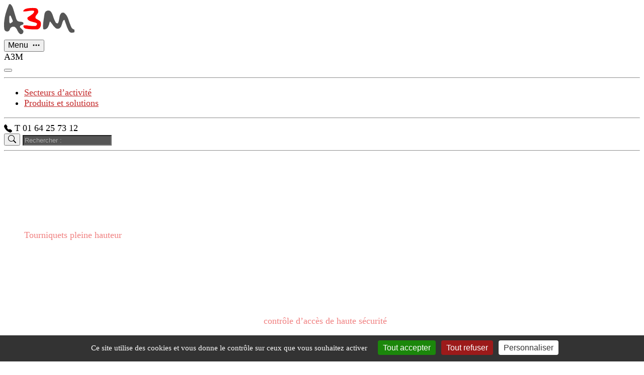

--- FILE ---
content_type: text/html; charset=utf-8
request_url: https://a3m.eu/fr/tourniquets-pleine-hauteur
body_size: 10043
content:
<!DOCTYPE HTML>
<html class="page_rubrique ltr fr no-js" lang="fr" dir="ltr">
	<head>
        <!-- Google tag (gtag.js) -->
<script async src="https://www.googletagmanager.com/gtag/js?id=G-R2CNNHV25N"></script>
<script>
  window.dataLayer = window.dataLayer || [];
  function gtag(){dataLayer.push(arguments);}
  gtag('js', new Date());

  gtag('config', 'G-R2CNNHV25N');
</script>
		<script type='text/javascript'>/*<![CDATA[*/(function(H){H.className=H.className.replace(/\bno-js\b/,'js')})(document.documentElement);/*]]>*/</script>
		
		<meta charset="utf-8" />

		<title>Portique tourniquet pleine hauteur infranchissable</title>
    <meta name="description" content="Saviez-vous que le tourniquet pleine hauteur est idéal pour un contrôle d’accès de haute sécurité ? Infranchissable, robuste, asservi au badge d’accès." />
    <meta name="keywords" content="Tourniquet pleine hauteur, tambour pleine hauteur, tourniquet d'accès, tambour d'accès"/>
    <link rel="canonical" href="https://a3m.eu/fr/tourniquets-pleine-hauteur" /><meta name="viewport" content="width=device-width, initial-scale=1">
<meta name="theme-color" content="#262626"/>
<link rel="icon" type="image/x-icon" href="https://a3m.eu/favicon.ico" />
<link rel="shortcut icon" type="image/x-icon" href="https://a3m.eu/favicon.ico" />
<meta name="robots" content="index, follow"/>
<meta name="application-name" content="A3M Auto-ID"/>
<meta name="msapplication-TileColor" content="#262626"/>
<link rel="apple-touch-icon" href="https://a3m.eu/favicon.ico" />


<meta name="generator" content="SPIP 4.4.7" />


<link rel="alternate" type="application/rss+xml" title="Syndiquer tout le site" href="spip.php?page=backend" />


<script type='text/javascript'>var var_zajax_content='content';</script><!-- insert_head_css --><link rel="stylesheet" type="text/css" href="plugins/auto/oembed/v3.4.0/css/oembed.css?1739546278" />



<link rel="stylesheet" href="squelettes/vendor/bootstrap-5.3.8-dist/css/bootstrap.min.css?1762264691" type="text/css" />
<link rel="stylesheet" href="local/cache-css/perso-urlabs-01c2-urlabs-01c2-minify-532b.css" type="text/css" />
<link rel="stylesheet" href="local/cache-css/medias-urlabs-18aa-urlabs-18aa-minify-245a.css" type="text/css" />


<!---->	</head>
	<body>
    <header class="navbar navbar-expand-lg navbar-dark bg-dark fixed-top">
    <nav class="container-xxl bd-gutter flex-wrap flex-lg-nowrap" aria-label="Main navigation">
        <a class="navbar-brand p-0 me-2 me-lg-2" href="https://a3m.eu/fr/" aria-label="A3M Fabricant de contrôle d’accès par tourniquets, badge et biométrie">
            <svg xmlns="http://www.w3.org/2000/svg" class="a3m-logo d-block my-1 mx-auto" viewBox="0 0 70 33">
                <style>.st0{
                        fill:#565656
                    }</style>
                <path d="M60.2 15.9h-.5c-.2 0-.5.1-.6.3l-.3.4-.6 1.3-.7 2.3-.8 2.2c-.3.6-.8 1.1-1.3 1.6a3 3 0 0 1-1.5.6 4 4 0 0 1-.6 0c-.5 0-.9 0-1.3-.2l-.8-.5-1.4-1.4c-.5-.5-1-1-1.3-1.6l-1.7-2.3-1-1.2-.2-.1v.1l-.4 1.2-.4 1.7-.8 2c-.3.8-.8 1.4-1.4 2-.6.5-1.3.8-2 1H39.6l-.3-.2-.4-.4v-.2l-.1-1.5v-2.3l.1-1.4.1-1.1.2-1.1.1-1 .2-1.4.2-1.2.2-1.6.2-1.1c0-.6.2-1 .3-1.6l.6-1.2.8-.8c.5-.3 1-.6 1.6-.7h1l.9.2c.4.2.8.4 1.1.8l.8 1 .8 1.6c.4 1 .8 2 1.1 3.2a36.9 36.9 0 0 0 2.1 4.8l.5.7 1 .5h.6c.1 0 .2 0 .3-.2l.5-1 .4-1.5.4-2.2.4-2.2.5-1.6 1-1.4a2 2 0 0 1 1.1-.6h1.4l.3.1a12 12 0 0 1 2.5 2.6c.7 1.1 1.3 2.3 1.7 3.5l.6 1.8c.3 1 .6 2 1 2.8a22.5 22.5 0 0 0 2 4.6l1 .8 1 .5 1.2.5c.3.1.6.4.7.7h.1v.2l-1 1c-.6.5-1.3.7-2 .8l-1.3.1c-.6 0-1.1-.2-1.6-.6a5 5 0 0 1-1.1-1.2l-.8-1.6-.9-2-.9-2.5-1.4-3.9-.2-.7V16zM17 30c-.7 0-1.2-.2-1.7-.7-.4-.3-.7-.8-1-1.2a15 15 0 0 1-1-1.8c-.2-.6-.6-1.2-1-1.8-.3-.5-.7-1-1.2-1.3-.4-.4-.8-.6-1.4-.6-.7 0-1.5 0-2.2.4l-.3.2a2.7 2.7 0 0 0-1.4 1.9c-.3 1.2-1 2-2.2 2.2-1.5.3-3-.7-3.3-2.2l-.1-.8-.1-1-.1-1V19l.1-.7.2-2A44.1 44.1 0 0 1 1.5 10 60.7 60.7 0 0 1 4.9.4l.9-.4H6c.5.3.9.6 1.2 1l.5.7c.5.7.9 1.5 1.2 2.4l1 3.2a490.4 490.4 0 0 0 2.2 7.3c.2.6.5 1.2.9 1.7l.1.2c.3.3.6.6 1 .7l1 .3 1.8.2c.4 0 .8 0 1.2.2l.6.3c.5.3.6.7.6 1.2v.3c0 .3-.3.5-.5.7l-1.2.5-.9.4-.3.2a1 1 0 0 0-.5.6 2 2 0 0 0 0 .9V23.3l.2.1 3 3v.1l.1.2c.1.8 0 1.7-.5 2.4a2 2 0 0 1-1.3.8l-.5.1zM6 19.3h.3l1.5-1a2.9 2.9 0 0 0 .8-.8c.1-.3.2-.7 0-1l-.1-.4-1.6-3.7-.7-1H6l-.2.1-.4.8a6 6 0 0 0-.2 1.7v2l.1 2 .2.7.5.6z" class="st0"></path><path d="M19.1 7.4v-.3l.5-1 .8-.7a6 6 0 0 1 1.5-.7l1.6-.4 1.7-.2 1.2-.1a31.2 31.2 0 0 1 4.1 0c.6 0 1 .1 1.6.3.9.4 1.5 1.1 1.7 2.1.2.5.2 1 .2 1.6-.1.5-.2.9-.5 1.2-.2.5-.6 1-.9 1.3l-1 1.3c-.2.5-.4 1-.4 1.6 0 .4.2.8.5 1.1a24.7 24.7 0 0 0 2.3 1.3l1.3.8a3.6 3.6 0 0 1 1.4 3l-.1 1.7A6 6 0 0 1 36 23c-.5 1-1.4 1.8-2.6 2.2h-6.1a39.1 39.1 0 0 1-5.5-.6c-.4-.1-.8-.2-1.2-.5-.3-.1-.6-.3-.8-.6-.4-.5-.6-1-.5-1.6 0-.3.2-.5.6-.6a4 4 0 0 1 1-.1h1.5l2.2.4a67.3 67.3 0 0 0 3.9.3H31.3l.8-.5c.3-.3.5-.7.6-1.1v-1l-.2-.1-.4-.2-1-.5-2.7-.7-2-.6-1.3-.6a5 5 0 0 1-1.3-1 2 2 0 0 1-.6-1.3V14c.1-.4.3-.8.7-1a32 32 0 0 0 4.6-3.2l1-1.2c.2-.3.4-.6.4-.9v-.4c0-.2 0-.4-.3-.5l-.7-.2H27.2l-2 .2-2.5.4-1.8.2h-1.8z" style="fill:#fe0000"></path>
            </svg>
        </a>

        <div class="d-flex">
            <button class="navbar-toggler d-flex d-lg-none order-3 p-2" type="button" data-bs-toggle="offcanvas" data-bs-target="#bdNavbar" aria-controls="bdNavbar" aria-label="Menu">
                <span>Menu</span>
                <svg xmlns="http://www.w3.org/2000/svg" width="16" height="16" fill="currentColor" class="bi bi-three-dots" viewBox="0 0 16 16">
                    <path d="M3 9.5a1.5 1.5 0 1 1 0-3 1.5 1.5 0 0 1 0 3zm5 0a1.5 1.5 0 1 1 0-3 1.5 1.5 0 0 1 0 3zm5 0a1.5 1.5 0 1 1 0-3 1.5 1.5 0 0 1 0 3z"/>
                </svg>
            </button>
        </div>

        <div class="offcanvas offcanvas-end flex-grow-1 bg-dark" tabindex="-1" id="bdNavbar" aria-labelledby="bdNavbarOffcanvasLabel" data-bs-scroll="true">
            <div class="offcanvas-header px-4 pb-0">
                <div class="h5 offcanvas-title invisible" id="bdNavbarOffcanvasLabel">A3M</div>
                <button type="button" class="btn-close btn-close-white" data-bs-dismiss="offcanvas" aria-label="Close" data-bs-target="#bdNavbar"></button>
            </div>

            <div class="offcanvas-body p-4 pt-0 p-lg-3">

    <hr class="text-white-50" />

    <ul class="navbar-nav flex-row flex-wrap bd-navbar-nav">
        <li class="nav-item pe-2 dropdown">
            <a class="nav-link dropdown-toggle" href="#" role="button" data-bs-toggle="dropdown" aria-expanded="false">
                Secteurs d’activité 
            </a>
            <ul class="dropdown-menu dropdown-menu-dark p-0">
                <li><a class="dropdown-item py-3" href="acces-chantier-de-construction">Contrôle d’accès chantiers</a></li>
                <li><a class="dropdown-item py-3" href="acces-salle-de-sport">Contrôle d’accès salle de sport</a></li>
                <li><a class="dropdown-item py-3" href="acces-en-entreprise">Contrôle d’accès en entreprise</a></li>
                <li><a class="dropdown-item py-3" href="evenementiel">Gestion de l’accès en événementiel</a></li>
                <li><a class="dropdown-item py-3" href="acces-piscine">Gestion des accès piscines</a></li>
            </ul>
        </li>

        <li class="nav-item pe-2 dropdown">
            <a class="nav-link dropdown-toggle" href="#" role="button" data-bs-toggle="dropdown" aria-expanded="false">
                Produits et solutions 
            </a>
            <ul class="dropdown-menu dropdown-menu-dark p-0">
                <li><a class="dropdown-item py-3" href="fabricant-de-systemes-de-controle-d-acces-intelligents">Systèmes de contrôle d’accès</a></li>
                <li><a class="dropdown-item py-3" href="cartes-plastiques">Cartes PVC et imprimantes</a></li> 
            </ul>
        </li>

        
        
    </ul>

    <hr class="text-white-50" />

    <div class="text-white-50 ms-auto me-3 mb-3 mb-xl-0 align-content-center">
        <svg xmlns="http://www.w3.org/2000/svg" width="16" height="16" fill="currentColor" class="bi bi-telephone-fill" viewBox="0 0 16 16">
            <path fill-rule="evenodd" d="M1.885.511a1.745 1.745 0 0 1 2.61.163L6.29 2.98c.329.423.445.974.315 1.494l-.547 2.19a.678.678 0 0 0 .178.643l2.457 2.457a.678.678 0 0 0 .644.178l2.189-.547a1.745 1.745 0 0 1 1.494.315l2.306 1.794c.829.645.905 1.87.163 2.611l-1.034 1.034c-.74.74-1.846 1.065-2.877.702a18.634 18.634 0 0 1-7.01-4.42 18.634 18.634 0 0 1-4.42-7.009c-.362-1.03-.037-2.137.703-2.877L1.885.511z"></path>
        </svg> T 01 64 25 73 12
    </div>
    
    <div id="form-quick-search" class="align-content-center">
    <form action="spip.php?page=recherche" method="get">
        <input name="page" value="recherche" type="hidden"
>
        
        <div class="input-group">
            <button class="btn btn-outline-secondary" type="submit" id="button-addon1" title="Rechercher">
                <svg xmlns="http://www.w3.org/2000/svg" width="16" height="16" fill="currentColor" class="bi bi-search" viewBox="0 0 16 16">
                    <path d="M11.742 10.344a6.5 6.5 0 1 0-1.397 1.398h-.001c.03.04.062.078.098.115l3.85 3.85a1 1 0 0 0 1.415-1.414l-3.85-3.85a1.007 1.007 0 0 0-.115-.1zM12 6.5a5.5 5.5 0 1 1-11 0 5.5 5.5 0 0 1 11 0z"/>
                </svg>
            </button>
            <input type="search" class="form-control border-secondary" name="recherche" id="recherche" accesskey="4" autocapitalize="off" autocorrect="off" placeholder="Rechercher :" aria-label="Rechercher :" aria-describedby="button-addon1" />
        </div>
    </form>
</div>


    
    <hr class="text-white-50" />

    
</div>        </div>
    </nav>
</header>    <main>
        <div class="st-masthead mb-3 pt-3 text-light" id="content">
            <div class="container-xxl bd-gutter">
                <div class="d-none d-lg-block mb-lg-5">
    
        <nav aria-label="breadcrumb">
            <ol class="breadcrumb">
                
                    <li class="breadcrumb-item invisible"> <a href="tourniquets-pleine-hauteur" title="Portique tourniquet pleine hauteur infranchissable">Tourniquets pleine hauteur</a></li>
                
                
            </ol>
        </nav>
    
</div>                <div class="row">
                    <div class="col-md-10 mx-auto text-center">
                        <h1 class="mb-3 fw-semibold lh-1">Tourniquets pleine hauteur</h1>
                    </div>
                </div>
                <div class="row align-items-lg-center">
                    
                    <div class="col-md-8 mx-auto order-md-1 col-lg-12 text-center text-md-start lead my-5">
                        <p>Le tourniquet pleine hauteur A3M est un obstacle piéton idéal pour un <a href="fabricant-de-systemes-de-controle-d-acces-intelligents" class="spip_in">contrôle d&#8217;accès de haute sécurité</a>. Infranchissable, ce portique tourniquet empêche l&#8217;intrusion et fonctionne en tandem avec le système de contrôle d&#8217;accès par badge ou biométrie pour ne laisser passer que les personnes autorisées. Le tourniquet pleine hauteur est un tourniquet hachoir de sécurité. Il est idéal en tant que tourniquet d&#8217;accès chantier de construction, sur les sorties d&#8217;usines ou de sites sensibles, les salles de sport 24h sans surveillance ou encore pour la sécurisation périmétrale des collèges et lycées}}.</p>
                    </div>
                </div>
                            </div>
        </div>

        
        <div class="container-xxl bd-gutter masthead-followup">
        <section class="mb-5 products-list">
            <div class="row mb-3">
                
                    <div class="col-md-6">
                        <div class="m-md-3 product-item">
                            <div class="row position-relative pi-border">
                                <div class="col-md col-img">
                                    
                                        <a href="IMG/png/tourniquet-ttsfhd-550.png" class="mediabox" title="Tourniquet pleine hauteur Defender TTSFHD<p>Tourniquet pleine hauteur de contrôle d&#8217;accès idéal pour le chantier de construction, l&#8217;entrée et sortie d&#8217;usine ou établissement scolaire</p>">
                                            <img src="IMG/png/tourniquet-ttsfhd-550.png" alt="Tourniquet pleine hauteur Defender TTSFHD" title="Tourniquet pleine hauteur Defender TTSFHD" class="img-fluid lazy" data-src="IMG/png/tourniquet-ttsfhd-550.png" width="500" height="500" />
                                        </a>
                                    
                                </div>
                                <div class="col-md col-text">
                                    <div class="p-md-4 product-title">
                                        <a href="tourniquet-tambour-defender-ttsfhds" title="Tourniquet tambour Defender TTSFHDS" class="d-block text-center link-underline link-underline-opacity-0 "><h2 class="h5 fw-normal mb-5">Tourniquet tambour Defender TTSFHDS</h2></a>
                                        <div>Tourniquet pleine hauteur de type moulinet pour contrôle d&#8217;accès haute sécurité</div>
                                    </div>
                                </div>
                                <div class="product-desc d-none d-lg-block">
                                    <div class="d-flex flex-wrap h-100">
                                        <div class="text-right">
                                            <svg xmlns="http://www.w3.org/2000/svg" width="16" height="16" fill="currentColor" class="bi bi-arrow-bar-up" viewBox="0 0 16 16">
                                                <path fill-rule="evenodd" d="M8 10a.5.5 0 0 0 .5-.5V3.707l2.146 2.147a.5.5 0 0 0 .708-.708l-3-3a.5.5 0 0 0-.708 0l-3 3a.5.5 0 1 0 .708.708L7.5 3.707V9.5a.5.5 0 0 0 .5.5zm-7 2.5a.5.5 0 0 1 .5-.5h13a.5.5 0 0 1 0 1h-13a.5.5 0 0 1-.5-.5z"/>
                                            </svg>
                                        </div>
                                        <div class="pd-text">
                                            Defender TTSFHDS est un tourniquet pleine hauteur de contrôle d'accès haute sécurité. De pleine hauteur pour dissuader l'intrusion, commandé par le système de gestion des accès, il empêche toute entrée ou sortie non autorisée sans besoin de surveillance humaine. Compact et facilement transportable, c'est le tourniquet plaine hauteur idéal sur sites difficiles d'accès. Apprécié sur des environnements aussi divers que pour l'accès en entreprise, accès salle de sport ou accès chantier.
                                            <div class="my-3">
                                                <a href="tourniquet-tambour-defender-ttsfhds" title="Tourniquet tambour pleine hauteur Defender: contrôle d'accès sécurisé" class="icon-link fw-semibold">
                                                    <h3 class="d-inline-block fs-6 fw-normal">Tourniquet tambour pleine hauteur Defender: contrôle d'accès sécurisé</h3>
                                                    <svg xmlns="http://www.w3.org/2000/svg" width="24" height="24" fill="currentColor" class="bi bi-arrow-right-short" viewBox="0 0 16 16">
                                                        <path fill-rule="evenodd" d="M4 8a.5.5 0 0 1 .5-.5h5.793L8.146 5.354a.5.5 0 1 1 .708-.708l3 3a.5.5 0 0 1 0 .708l-3 3a.5.5 0 0 1-.708-.708L10.293 8.5H4.5A.5.5 0 0 1 4 8z"/>
                                                    </svg>
                                                </a>
                                            </div>
                                        </div>
                                    </div>
                                </div>
                            </div>
                        </div>
                    </div>
                    
                
                    <div class="col-md-6">
                        <div class="m-md-3 product-item">
                            <div class="row position-relative pi-border">
                                <div class="col-md col-img">
                                    
                                        <a href="IMG/png/tourniquet-pleine-hauteur-550.png" class="mediabox" title="Tourniquet tambour pleine hauteur TTSFHKS<p>Tourniquet tambour pleine hauteur avec auvent pour le contrôle des accès&nbsp;: robuste, difficile à escalader, il empêche l&#8217;intrusion sur votre site</p>">
                                            <img src="IMG/png/tourniquet-pleine-hauteur-550.png" alt="Tourniquet tambour pleine hauteur TTSFHKS" title="Tourniquet tambour pleine hauteur TTSFHKS" class="img-fluid lazy" data-src="IMG/png/tourniquet-pleine-hauteur-550.png" width="500" height="500" />
                                        </a>
                                    
                                </div>
                                <div class="col-md col-text">
                                    <div class="p-md-4 product-title">
                                        <a href="tourniquet-tambour-defender-ttsfhks" title="Tourniquet tambour Defender TTSFHKS" class="d-block text-center link-underline link-underline-opacity-0 "><h2 class="h5 fw-normal mb-5">Tourniquet tambour Defender TTSFHKS</h2></a>
                                        <div>Tourniquet pleine hauteur de type tambour de sécurité pour contrôle d&#8217;accès</div>
                                    </div>
                                </div>
                                <div class="product-desc d-none d-lg-block">
                                    <div class="d-flex flex-wrap h-100">
                                        <div class="text-right">
                                            <svg xmlns="http://www.w3.org/2000/svg" width="16" height="16" fill="currentColor" class="bi bi-arrow-bar-up" viewBox="0 0 16 16">
                                                <path fill-rule="evenodd" d="M8 10a.5.5 0 0 0 .5-.5V3.707l2.146 2.147a.5.5 0 0 0 .708-.708l-3-3a.5.5 0 0 0-.708 0l-3 3a.5.5 0 1 0 .708.708L7.5 3.707V9.5a.5.5 0 0 0 .5.5zm-7 2.5a.5.5 0 0 1 .5-.5h13a.5.5 0 0 1 0 1h-13a.5.5 0 0 1-.5-.5z"/>
                                            </svg>
                                        </div>
                                        <div class="pd-text">
                                            Le tourniquet tambour Defender TTSFHKS est un tambour de sécurité robuste et de très belle présentation. Idéal pour les installations de contrôle d’accès sur sites dont les accès en entrée et sortie doivent être contrôlés de façon sécuritaire : accès chantier de construction, entrée et sortie d’usine, parc de loisirs, zone industrielle, gymnase 24H.
                                            <div class="my-3">
                                                <a href="tourniquet-tambour-defender-ttsfhks" title="Porte tourniquet de sécurité A3M Defender TTSFHKS" class="icon-link fw-semibold">
                                                    <h3 class="d-inline-block fs-6 fw-normal">Porte tourniquet de sécurité A3M Defender TTSFHKS</h3>
                                                    <svg xmlns="http://www.w3.org/2000/svg" width="24" height="24" fill="currentColor" class="bi bi-arrow-right-short" viewBox="0 0 16 16">
                                                        <path fill-rule="evenodd" d="M4 8a.5.5 0 0 1 .5-.5h5.793L8.146 5.354a.5.5 0 1 1 .708-.708l3 3a.5.5 0 0 1 0 .708l-3 3a.5.5 0 0 1-.708-.708L10.293 8.5H4.5A.5.5 0 0 1 4 8z"/>
                                                    </svg>
                                                </a>
                                            </div>
                                        </div>
                                    </div>
                                </div>
                            </div>
                        </div>
                    </div>
                    </div><div class="row mb-3"> 
                
                    <div class="col-md-6">
                        <div class="m-md-3 product-item">
                            <div class="row position-relative pi-border">
                                <div class="col-md col-img">
                                    
                                        <a href="IMG/png/tourniquet-pleine-hauteur-plateforme-550.png" class="mediabox" title="Tourniquet pleine hauteur sur plateforme<p>Le tourniquet tambour de pleine hauteur sur plateforme c&#8217;est la facilité maximale pour un contrôle d&#8217;accès temporaire</p>">
                                            <img src="IMG/png/tourniquet-pleine-hauteur-plateforme-550.png" alt="Tourniquet pleine hauteur sur plateforme" title="Tourniquet pleine hauteur sur plateforme" class="img-fluid lazy" data-src="IMG/png/tourniquet-pleine-hauteur-plateforme-550.png" width="500" height="500" />
                                        </a>
                                    
                                </div>
                                <div class="col-md col-text">
                                    <div class="p-md-4 product-title">
                                        <a href="tourniquet-pleine-hauteur-sur-plateforme" title="Tourniquet pleine hauteur sur plateforme" class="d-block text-center link-underline link-underline-opacity-0 "><h2 class="h5 fw-normal mb-5">Tourniquet pleine hauteur sur plateforme</h2></a>
                                        <div>Tourniquet de contrôle d&#8217;accès de type tambour toute hauteur livré sur plateforme</div>
                                    </div>
                                </div>
                                <div class="product-desc d-none d-lg-block">
                                    <div class="d-flex flex-wrap h-100">
                                        <div class="text-right">
                                            <svg xmlns="http://www.w3.org/2000/svg" width="16" height="16" fill="currentColor" class="bi bi-arrow-bar-up" viewBox="0 0 16 16">
                                                <path fill-rule="evenodd" d="M8 10a.5.5 0 0 0 .5-.5V3.707l2.146 2.147a.5.5 0 0 0 .708-.708l-3-3a.5.5 0 0 0-.708 0l-3 3a.5.5 0 1 0 .708.708L7.5 3.707V9.5a.5.5 0 0 0 .5.5zm-7 2.5a.5.5 0 0 1 .5-.5h13a.5.5 0 0 1 0 1h-13a.5.5 0 0 1-.5-.5z"/>
                                            </svg>
                                        </div>
                                        <div class="pd-text">
                                            L'ancrage au sol d'un tourniquet pleine hauteur impose l'adaptation du sol avant sa pose, passant généralement par la fabrication d'une dalle en béton. Dans le cadre de systèmes de contrôle d'accès temporaires tels que sur un chantier de construction ou une manifestation de type événementiel, le système de tourniquet sur plateforme support est largement préférable pour sa facilité et simplicité de mise en oeuvre.
                                            <div class="my-3">
                                                <a href="tourniquet-pleine-hauteur-sur-plateforme" title="Tourniquet A3M sur plateforme pour chantiers et événements" class="icon-link fw-semibold">
                                                    <h3 class="d-inline-block fs-6 fw-normal">Tourniquet A3M sur plateforme pour chantiers et événements</h3>
                                                    <svg xmlns="http://www.w3.org/2000/svg" width="24" height="24" fill="currentColor" class="bi bi-arrow-right-short" viewBox="0 0 16 16">
                                                        <path fill-rule="evenodd" d="M4 8a.5.5 0 0 1 .5-.5h5.793L8.146 5.354a.5.5 0 1 1 .708-.708l3 3a.5.5 0 0 1 0 .708l-3 3a.5.5 0 0 1-.708-.708L10.293 8.5H4.5A.5.5 0 0 1 4 8z"/>
                                                    </svg>
                                                </a>
                                            </div>
                                        </div>
                                    </div>
                                </div>
                            </div>
                        </div>
                    </div>
                    
                
                    <div class="col-md-6">
                        <div class="m-md-3 product-item">
                            <div class="row position-relative pi-border">
                                <div class="col-md col-img">
                                    
                                        <a href="IMG/png/tourniquet-double-passage-ttsfhkd-550.png" class="mediabox" title="Tambour pleine hauteur de s&#233;curit&#233;<p>Tambour pleine hauteur de sécurité pa double passage TTSFHKD</p>">
                                            <img src="IMG/png/tourniquet-double-passage-ttsfhkd-550.png" alt="Tambour pleine hauteur de s&#233;curit&#233;" title="Tambour pleine hauteur de s&#233;curit&#233;" class="img-fluid lazy" data-src="IMG/png/tourniquet-double-passage-ttsfhkd-550.png" width="500" height="500" />
                                        </a>
                                    
                                </div>
                                <div class="col-md col-text">
                                    <div class="p-md-4 product-title">
                                        <a href="tambour-pleine-hauteur-double-passage-ttsfhkd" title="Tambour pleine hauteur double passage TTSFHKD" class="d-block text-center link-underline link-underline-opacity-0 "><h2 class="h5 fw-normal mb-5">Tambour pleine hauteur double passage TTSFHKD</h2></a>
                                        <div>Tourniquet pleine hauteur combinant deux passages dans la même structure</div>
                                    </div>
                                </div>
                                <div class="product-desc d-none d-lg-block">
                                    <div class="d-flex flex-wrap h-100">
                                        <div class="text-right">
                                            <svg xmlns="http://www.w3.org/2000/svg" width="16" height="16" fill="currentColor" class="bi bi-arrow-bar-up" viewBox="0 0 16 16">
                                                <path fill-rule="evenodd" d="M8 10a.5.5 0 0 0 .5-.5V3.707l2.146 2.147a.5.5 0 0 0 .708-.708l-3-3a.5.5 0 0 0-.708 0l-3 3a.5.5 0 1 0 .708.708L7.5 3.707V9.5a.5.5 0 0 0 .5.5zm-7 2.5a.5.5 0 0 1 .5-.5h13a.5.5 0 0 1 0 1h-13a.5.5 0 0 1-.5-.5z"/>
                                            </svg>
                                        </div>
                                        <div class="pd-text">
                                            Le tourniquet pleine hauteur TTSFHKD propose une grande capacité de contrôle d'accès concentrée dans une structure compacte qui abrite deux passages disposant chacun de son rotor. Il permet de séparer le flux d'entrée du flux de sortie. La grande hauteur du tourniquet d'accès et son large auvent offrent une sécurité maximale contre l'intrusion.
                                            <div class="my-3">
                                                <a href="tambour-pleine-hauteur-double-passage-ttsfhkd" title="Tambour toute hauteur à double passage Defender TTSFHKD" class="icon-link fw-semibold">
                                                    <h3 class="d-inline-block fs-6 fw-normal">Tambour toute hauteur à double passage Defender TTSFHKD</h3>
                                                    <svg xmlns="http://www.w3.org/2000/svg" width="24" height="24" fill="currentColor" class="bi bi-arrow-right-short" viewBox="0 0 16 16">
                                                        <path fill-rule="evenodd" d="M4 8a.5.5 0 0 1 .5-.5h5.793L8.146 5.354a.5.5 0 1 1 .708-.708l3 3a.5.5 0 0 1 0 .708l-3 3a.5.5 0 0 1-.708-.708L10.293 8.5H4.5A.5.5 0 0 1 4 8z"/>
                                                    </svg>
                                                </a>
                                            </div>
                                        </div>
                                    </div>
                                </div>
                            </div>
                        </div>
                    </div>
                    </div><div class="row mb-3"> 
                
                    <div class="col-md-6">
                        <div class="m-md-3 product-item">
                            <div class="row position-relative pi-border">
                                <div class="col-md col-img">
                                    
                                        <a href="IMG/png/porte-tourniquet-pleine-hauteur-550.png" class="mediabox" title="Porte tourniquet pleine hauteur XXL<p>Fabrication de portes tourniquet sur mesure pour accès piéton</p>">
                                            <img src="IMG/png/porte-tourniquet-pleine-hauteur-550.png" alt="Porte tourniquet pleine hauteur XXL" title="Porte tourniquet pleine hauteur XXL" class="img-fluid lazy" data-src="IMG/png/porte-tourniquet-pleine-hauteur-550.png" width="500" height="500" />
                                        </a>
                                    
                                </div>
                                <div class="col-md col-text">
                                    <div class="p-md-4 product-title">
                                        <a href="porte-tourniquet-pleine-hauteur-xxl" title="Porte tourniquet pleine hauteur XXL" class="d-block text-center link-underline link-underline-opacity-0 "><h2 class="h5 fw-normal mb-5">Porte tourniquet pleine hauteur XXL</h2></a>
                                        <div>TTSFHDSXXL est une porte tourniquet grande largeur pour le contrôle d&#8217;accès</div>
                                    </div>
                                </div>
                                <div class="product-desc d-none d-lg-block">
                                    <div class="d-flex flex-wrap h-100">
                                        <div class="text-right">
                                            <svg xmlns="http://www.w3.org/2000/svg" width="16" height="16" fill="currentColor" class="bi bi-arrow-bar-up" viewBox="0 0 16 16">
                                                <path fill-rule="evenodd" d="M8 10a.5.5 0 0 0 .5-.5V3.707l2.146 2.147a.5.5 0 0 0 .708-.708l-3-3a.5.5 0 0 0-.708 0l-3 3a.5.5 0 1 0 .708.708L7.5 3.707V9.5a.5.5 0 0 0 .5.5zm-7 2.5a.5.5 0 0 1 .5-.5h13a.5.5 0 0 1 0 1h-13a.5.5 0 0 1-.5-.5z"/>
                                            </svg>
                                        </div>
                                        <div class="pd-text">
                                            La porte rotative XXL combine la sécurité du contrôle d'accès des tourniquets pleine hauteur avec une largeur de passage supérieure. Elle associe les caractéristiques de protection d'un obstacle infranchissable avec une commodité avantageuse dans les installations où des publics hétérogènes sont attendus. Fabriquée sur-mesure, la porte pleine hauteur XXL est appréciée principalement sur les accès à des sites culturels et de loisir : musée, camping, parc de loisir, zoo, bâtiment administratif.
                                            <div class="my-3">
                                                <a href="porte-tourniquet-pleine-hauteur-xxl" title="TTSFHDSXXL la porte tourniquet grande largeur de passage" class="icon-link fw-semibold">
                                                    <h3 class="d-inline-block fs-6 fw-normal">TTSFHDSXXL la porte tourniquet grande largeur de passage</h3>
                                                    <svg xmlns="http://www.w3.org/2000/svg" width="24" height="24" fill="currentColor" class="bi bi-arrow-right-short" viewBox="0 0 16 16">
                                                        <path fill-rule="evenodd" d="M4 8a.5.5 0 0 1 .5-.5h5.793L8.146 5.354a.5.5 0 1 1 .708-.708l3 3a.5.5 0 0 1 0 .708l-3 3a.5.5 0 0 1-.708-.708L10.293 8.5H4.5A.5.5 0 0 1 4 8z"/>
                                                    </svg>
                                                </a>
                                            </div>
                                        </div>
                                    </div>
                                </div>
                            </div>
                        </div>
                    </div>
                    
                
                    <div class="col-md-6">
                        <div class="m-md-3 product-item">
                            <div class="row position-relative pi-border">
                                <div class="col-md col-img">
                                    
                                        <a href="IMG/png/tourniquet-acces-mi-hauteur-ttshhsfi3-550.png" class="mediabox" title="Tourniquet tambour d&#039;acc&#232;s mi-hauteur TTSHHSFI3<p>Tourniquet tambour mi-hauteur TTSHHSFI3 pour le contrôle des accès</p>">
                                            <img src="IMG/png/tourniquet-acces-mi-hauteur-ttshhsfi3-550.png" alt="Tourniquet tambour d&#039;acc&#232;s mi-hauteur TTSHHSFI3" title="Tourniquet tambour d&#039;acc&#232;s mi-hauteur TTSHHSFI3" class="img-fluid lazy" data-src="IMG/png/tourniquet-acces-mi-hauteur-ttshhsfi3-550.png" width="500" height="500" />
                                        </a>
                                    
                                </div>
                                <div class="col-md col-text">
                                    <div class="p-md-4 product-title">
                                        <a href="tourniquet-tambour-d-acces-mi-hauteur-ttshhsfi3" title="Tourniquet tambour d&#8217;accès mi-hauteur TTSHHSFI3" class="d-block text-center link-underline link-underline-opacity-0 "><h2 class="h5 fw-normal mb-5">Tourniquet tambour d&#8217;accès mi-hauteur TTSHHSFI3</h2></a>
                                        <div>Tourniquet mi-hauteur&nbsp;: entre le tourniquet pleine hauteur et le tripode d&#8217;accès</div>
                                    </div>
                                </div>
                                <div class="product-desc d-none d-lg-block">
                                    <div class="d-flex flex-wrap h-100">
                                        <div class="text-right">
                                            <svg xmlns="http://www.w3.org/2000/svg" width="16" height="16" fill="currentColor" class="bi bi-arrow-bar-up" viewBox="0 0 16 16">
                                                <path fill-rule="evenodd" d="M8 10a.5.5 0 0 0 .5-.5V3.707l2.146 2.147a.5.5 0 0 0 .708-.708l-3-3a.5.5 0 0 0-.708 0l-3 3a.5.5 0 1 0 .708.708L7.5 3.707V9.5a.5.5 0 0 0 .5.5zm-7 2.5a.5.5 0 0 1 .5-.5h13a.5.5 0 0 1 0 1h-13a.5.5 0 0 1-.5-.5z"/>
                                            </svg>
                                        </div>
                                        <div class="pd-text">
                                            Vous recherchez un obstacle de passage robuste et de belle présentation, plus restrictif qu'un tripode et moins intrusif qu'un tourniquet pleine hauteur. Le tourniquet mi-hauteur TTSHHSFI3 rend difficile le passage non autorisé, il augmente le niveau de sécurité favorisant l'efficacité du pointage par badge ou contrôle biométrique. Un tourniquet de contrôle d'accès élégant, en acier inoxydable, apte à accueillir du public dans de nombreux environnements.
                                            <div class="my-3">
                                                <a href="tourniquet-tambour-d-acces-mi-hauteur-ttshhsfi3" title="TTSHHSFI3 tourniquet de contròle d'accès mi-hauteur en inox" class="icon-link fw-semibold">
                                                    <h3 class="d-inline-block fs-6 fw-normal">TTSHHSFI3 tourniquet de contròle d'accès mi-hauteur en inox</h3>
                                                    <svg xmlns="http://www.w3.org/2000/svg" width="24" height="24" fill="currentColor" class="bi bi-arrow-right-short" viewBox="0 0 16 16">
                                                        <path fill-rule="evenodd" d="M4 8a.5.5 0 0 1 .5-.5h5.793L8.146 5.354a.5.5 0 1 1 .708-.708l3 3a.5.5 0 0 1 0 .708l-3 3a.5.5 0 0 1-.708-.708L10.293 8.5H4.5A.5.5 0 0 1 4 8z"/>
                                                    </svg>
                                                </a>
                                            </div>
                                        </div>
                                    </div>
                                </div>
                            </div>
                        </div>
                    </div>
                    </div><div class="row mb-3"> 
                
                    <div class="col-md-6">
                        <div class="m-md-3 product-item">
                            <div class="row position-relative pi-border">
                                <div class="col-md col-img">
                                    
                                        <a href="IMG/png/portillon-acces-pleine-hauteur-550.png" class="mediabox" title="Portillon d&#039;acc&#232;s pleine hauteur<p>Portillon d&#8217;accès PMR prévu pour être accolé au tourniquet pleine hauteur TTSFHKS</p>">
                                            <img src="IMG/png/portillon-acces-pleine-hauteur-550.png" alt="Portillon d&#039;acc&#232;s pleine hauteur" title="Portillon d&#039;acc&#232;s pleine hauteur" class="img-fluid lazy" data-src="IMG/png/portillon-acces-pleine-hauteur-550.png" width="500" height="500" />
                                        </a>
                                    
                                </div>
                                <div class="col-md col-text">
                                    <div class="p-md-4 product-title">
                                        <a href="portillon-d-acces-pleine-hauteur" title="Portillon d&#8217;accès pleine hauteur" class="d-block text-center link-underline link-underline-opacity-0 "><h2 class="h5 fw-normal mb-5">Portillon d&#8217;accès pleine hauteur</h2></a>
                                        <div>Portillon pleine hauteur en passage PMR pour sécurisation des accès usines et chantiers</div>
                                    </div>
                                </div>
                                <div class="product-desc d-none d-lg-block">
                                    <div class="d-flex flex-wrap h-100">
                                        <div class="text-right">
                                            <svg xmlns="http://www.w3.org/2000/svg" width="16" height="16" fill="currentColor" class="bi bi-arrow-bar-up" viewBox="0 0 16 16">
                                                <path fill-rule="evenodd" d="M8 10a.5.5 0 0 0 .5-.5V3.707l2.146 2.147a.5.5 0 0 0 .708-.708l-3-3a.5.5 0 0 0-.708 0l-3 3a.5.5 0 1 0 .708.708L7.5 3.707V9.5a.5.5 0 0 0 .5.5zm-7 2.5a.5.5 0 0 1 .5-.5h13a.5.5 0 0 1 0 1h-13a.5.5 0 0 1-.5-.5z"/>
                                            </svg>
                                        </div>
                                        <div class="pd-text">
                                            Le portillon d'accès PMR est largement utilisé comme complément du contrôle d'accès piétons par tourniquet pleine hauteur. Fabriqué dans les mêmes matériaux et d'une hauteur de passage identique au tourniquet toute hauteur, d'installation simple, il répond à plusieurs nécessités : sécuriser l'accès PMR grâce à sa largeur de 90cm ou plus, faciliter le passage avec des objets encombrants et le rôle d'issue de secours. Un portillon pivotant robuste et bon marché qui est aussi fréquemment demandé sur le secteur de la construction pour l'accès chantier.
                                            <div class="my-3">
                                                <a href="portillon-d-acces-pleine-hauteur" title="Portillon PMR pleine hauteur de contrôle d'accès chantier" class="icon-link fw-semibold">
                                                    <h3 class="d-inline-block fs-6 fw-normal">Portillon PMR pleine hauteur de contrôle d'accès chantier</h3>
                                                    <svg xmlns="http://www.w3.org/2000/svg" width="24" height="24" fill="currentColor" class="bi bi-arrow-right-short" viewBox="0 0 16 16">
                                                        <path fill-rule="evenodd" d="M4 8a.5.5 0 0 1 .5-.5h5.793L8.146 5.354a.5.5 0 1 1 .708-.708l3 3a.5.5 0 0 1 0 .708l-3 3a.5.5 0 0 1-.708-.708L10.293 8.5H4.5A.5.5 0 0 1 4 8z"/>
                                                    </svg>
                                                </a>
                                            </div>
                                        </div>
                                    </div>
                                </div>
                            </div>
                        </div>
                    </div>
                    
                
            </div>
        </section>
    </div>
        
        <div class="container-xxl bd-gutter">
            <div class="row mb-5 pb-md-4 ">
                <div class="col-md-11 mx-auto"><h3 class="spip">
Comment choisir un tourniquet de sécurité</h3>
<p>A3M propose ce guide simple pour choisir le type de tourniquet d&#8217;accès en fonction de votre besoin de sécurité et des impératifs de flux de personnes sur votre site.</p>
<ul class="spip" role="list"><li> Si votre site n&#8217;est pas exigent en sécurité et vous avez plutôt besoin de guider les utilisateurs, le tourniquet TTSHHSFI3 de mi-hauteur est votre choix Nº1. Par exemple pour l&#8217;accès à la visite touristique de monuments ou l&#8217;accès payant à des attractions au sein d&#8217;un parc de loisir, aux toboggans d&#8217;un parc aquatique.</li><li> Vous cherchez un tourniquet infranchissable mais offrant un passage large et pratique, même si cet accès physique généreux peut permettre à plusieurs personnes de passer à la fois. Le tambour toute hauteur XXL est le système le plus recommandé. Par exemple pour le contrôle du périmètre extérieur d&#8217;un parc aquatique, d&#8217;un zoo.</li><li> Un contrôle par badge est requis pour une sécurité importante mais le budget est limité et ne permet pas l&#8217;installation du tambour pleine hauteur... La porte d&#8217;accès asservie, avec son ressort de fermeture automatique et sa ventouse électromagnétique, est une solution de contrôle d&#8217;accès efficace plus petits budgets.</li><li> La sureté maximale est nécessaire sur votre site&nbsp;: un chantier de construction, une usine, une centrale nucléaire, un site classé Seveso, une installation militaire. Ou même un collège, un lycée. Nous conseillons le tourniquet extérieur de sécurité maximale&nbsp;: le tourniquet pleine hauteur TTSFHK en version simple passage ou double accès. Son imposante structure en tube d&#8217;acier garantit l&#8217;unicité du passage. Son auvent supérieur empêche l&#8217;escalade. Il est infranchissable sans être autorisé par un pointage par badge, lecture biométrique ou QRCode.</li><li> Vous avez un besoin de sécurité important mais votre site ne permet pas la pose d&#8217;un tourniquet monobloc aussi imposant que le TTSFHK. Un camion ne peut pas accéder pour livrer, un manitou ne peut pas être utilisé pour la manutention du tourniquet pleine hauteur. Une porte d&#8217;accès trop étroite ou trop basse doit être franchie. C&#8217;est souvent le cas sur un chantier de type rénovation d&#8217;immeubles, dans des établissements scolaires ou administratifs, mais encore pour l&#8217;accès des adhérents aux salles de sport, salles de fitness (<a href="acces-salle-de-sport" class="spip_in">plus d&#8217;info ici</a>). Préférez dans ce cas le tourniquet hachoir TTSFHD. Livré démonté, ses parties constituantes peuvent être déplacées entre plusieurs installateurs jusqu&#8217;à l&#8217;endroit même où le contrôle d&#8217;accès doit être installé. Il franchit ainsi des marches, des escaliers intérieurs, des portes.</li></ul>
<p><strong>Tous nos obstacles et dispositifs de contrôle d&#8217;accès peuvent être asservis à un système de contrôle des accès de haute sécurité tel que le logiciel de gestion CardPass3.</strong></p></div>
            </div>
        </div>

                

    </main>    <footer class="bd-footer py-4 py-md-5 mt-5 bg-dark">
    <div class="container py-4 py-md-5 px-4 px-md-3 text-light">
        <div class="row">
            <div class="col-lg-3 mb-3">
                <div class="fs-5 fw-semibold mb-3">À propos d'A3M</div>
                <div class="mb-2">A3M est la référence européenne dans les applications d’identification sécurisée des personnes et du contrôle d’accès en technologie RFID et biométrique.</div>
                <div class="mb-2">
                    <div class="social">
                        <a href="mailto:infoATa3mDOTeu" onclick="this.href = this.href.replace(/AT/, '&#64;').replace(/DOT/, '&#46;')" title="Contactez-nous par e-mail" class="me-2">
                            <svg xmlns="http://www.w3.org/2000/svg" width="24" height="24" fill="currentColor" class="bi bi-envelope-fill" viewBox="0 0 16 16">
                                <title>Contactez-nous par e-mail</title>
                                <path d="M.05 3.555A2 2 0 0 1 2 2h12a2 2 0 0 1 1.95 1.555L8 8.414.05 3.555ZM0 4.697v7.104l5.803-3.558L0 4.697ZM6.761 8.83l-6.57 4.027A2 2 0 0 0 2 14h12a2 2 0 0 0 1.808-1.144l-6.57-4.027L8 9.586l-1.239-.757Zm3.436-.586L16 11.801V4.697l-5.803 3.546Z"/>
                            </svg></a>
                        <a href="https://www.facebook.com/a3m.controle.acces" title="Visitez notre page Facebook" class="me-2">
                            <svg xmlns="http://www.w3.org/2000/svg" width="24" height="24" fill="currentColor" class="bi bi-facebook" viewBox="0 0 16 16">
                                <title>Visitez notre page Facebook</title>
                                <path d="M16 8.049c0-4.446-3.582-8.05-8-8.05C3.58 0-.002 3.603-.002 8.05c0 4.017 2.926 7.347 6.75 7.951v-5.625h-2.03V8.05H6.75V6.275c0-2.017 1.195-3.131 3.022-3.131.876 0 1.791.157 1.791.157v1.98h-1.009c-.993 0-1.303.621-1.303 1.258v1.51h2.218l-.354 2.326H9.25V16c3.824-.604 6.75-3.934 6.75-7.951z"/>
                            </svg></a>
                    </div>
                </div>
            </div>
            <div class="col-6 col-lg-4 offset-lg-1 mb-3">
                <div class="fs-5 fw-semibold mb-3">A3M France</div>
                <ul class="list-unstyled">
                    <li class="mb-2 d-flex">
                        <svg xmlns="http://www.w3.org/2000/svg" width="24" height="24" fill="currentColor" class="bi bi-geo-alt-fill my-1 me-2" viewBox="0 0 16 16">
                            <path d="M8 16s6-5.686 6-10A6 6 0 0 0 2 6c0 4.314 6 10 6 10zm0-7a3 3 0 1 1 0-6 3 3 0 0 1 0 6z"/>
                        </svg>
                        157 Bld Davout<br/>
                        75020 Paris - France
                    </li>
                    <li class="mb-2 d-flex">
                        <svg xmlns="http://www.w3.org/2000/svg" width="24" height="24" fill="currentColor" class="bi bi-telephone-fill my-1 me-2" viewBox="0 0 16 16">
                            <path fill-rule="evenodd" d="M1.885.511a1.745 1.745 0 0 1 2.61.163L6.29 2.98c.329.423.445.974.315 1.494l-.547 2.19a.678.678 0 0 0 .178.643l2.457 2.457a.678.678 0 0 0 .644.178l2.189-.547a1.745 1.745 0 0 1 1.494.315l2.306 1.794c.829.645.905 1.87.163 2.611l-1.034 1.034c-.74.74-1.846 1.065-2.877.702a18.634 18.634 0 0 1-7.01-4.42 18.634 18.634 0 0 1-4.42-7.009c-.362-1.03-.037-2.137.703-2.877L1.885.511z"/>
                        </svg>
                        T 01 64 25 73 12 <br/>
                        Horaire d'attention téléphonique:<br/>
                        De 9h à 19h sans interruption
                    </li>
                    <li class="mb-2 d-flex">
                        <svg xmlns="http://www.w3.org/2000/svg" width="24" height="24" fill="currentColor" class="bi bi-envelope-fill my-1 me-2" viewBox="0 0 16 16">
                            <path d="M.05 3.555A2 2 0 0 1 2 2h12a2 2 0 0 1 1.95 1.555L8 8.414.05 3.555ZM0 4.697v7.104l5.803-3.558L0 4.697ZM6.761 8.83l-6.57 4.027A2 2 0 0 0 2 14h12a2 2 0 0 0 1.808-1.144l-6.57-4.027L8 9.586l-1.239-.757Zm3.436-.586L16 11.801V4.697l-5.803 3.546Z"/>
                        </svg>
                        <a href="mailto:infoATa3mDOTeu" onclick="this.href = this.href.replace(/AT/, '&#64;').replace(/DOT/, '&#46;')" title="Contactez-nous par e-mail">in<em class="d-none">A3M</em>fo@a3<em class="d-none">A3M</em>m.eu</a>
                    </li>
                </ul>
            </div>
            <div class="col-6 col-lg-4 mb-3">
                <div class="fs-5 fw-semibold mb-3">A3M Headquarters</div>
                <ul class="list-unstyled">
                    <li class="mb-2 d-flex">
                        <svg xmlns="http://www.w3.org/2000/svg" width="24" height="24" fill="currentColor" class="bi bi-geo-alt-fill my-1 me-2" viewBox="0 0 16 16">
                            <path d="M8 16s6-5.686 6-10A6 6 0 0 0 2 6c0 4.314 6 10 6 10zm0-7a3 3 0 1 1 0-6 3 3 0 0 1 0 6z"/>
                        </svg>
                        C/ Imprenta Alborada 116,<br />
                        14014 Córdoba - Espagne
                    </li>
                    <li class="mb-2 d-flex">
                        <svg xmlns="http://www.w3.org/2000/svg" width="24" height="24" fill="currentColor" class="bi bi-telephone-fill my-1 me-2" viewBox="0 0 16 16">
                            <path fill-rule="evenodd" d="M1.885.511a1.745 1.745 0 0 1 2.61.163L6.29 2.98c.329.423.445.974.315 1.494l-.547 2.19a.678.678 0 0 0 .178.643l2.457 2.457a.678.678 0 0 0 .644.178l2.189-.547a1.745 1.745 0 0 1 1.494.315l2.306 1.794c.829.645.905 1.87.163 2.611l-1.034 1.034c-.74.74-1.846 1.065-2.877.702a18.634 18.634 0 0 1-7.01-4.42 18.634 18.634 0 0 1-4.42-7.009c-.362-1.03-.037-2.137.703-2.877L1.885.511z"/>
                        </svg>
                        T 0034 957 76 06 18
                    </li>
                </ul>
            </div>
        </div>
        <div class="footer-links mt-5 text-md-start text-center">
    <a href="spip.php?page=company" title="La société A3M">La société</a> •    
    <input type="button" onclick="location.href = 'spip.php?page=newsletter';" value="Newsletter" class="link-button" /> •
<input type="button" onclick="location.href = 'spip.php?page=contact';" value="Contact" class="link-button" /> • 
        
    <a href="/fr/#legal-notice" title="Mentions légales" id="legal-notice">Mentions légales</a>
        
</div>    </div>
</footer>    <script src="squelettes/vendor/bootstrap-5.3.8-dist/js/bootstrap.bundle.min.js"></script>
<script src="squelettes/js/tarteaucitron/tarteaucitron.min.js"></script>


   

<script type="text/javascript">tarteaucitron.init({privacyUrl:"",hashtag:"#tarteaucitron",cookieName:"tarteaucitron",orientation:"bottom",groupServices:!1,closePopup:!1,showAlertSmall:!1,cookieslist:!1,showIcon:!1,iconPosition:"",adblocker:!1,DenyAllCta:!0,AcceptAllCta:!0,highPrivacy:!0,handleBrowserDNTRequest:!0,removeCredit:!1,useExternalCss:!1,useExternalJs:!1,moreInfoLink:!1,mandatory:!0,googleConsentMode:!0,bingConsentMode:!0,softConsentMode:!1});var tarteaucitronCustomText={icon:"Gestionnaire de cookies - ouverture d’une fenêtre"},tarteaucitronForceLanguage="fr";</script>
<script>
document.addEventListener("DOMContentLoaded",(function(){if(window.innerWidth>=992)return;const e=document.querySelectorAll(".dropdown");e.forEach((o=>{const t=o.querySelector('[data-bs-toggle="dropdown"]'),n=o.querySelector(".dropdown-menu");t&&n&&t.addEventListener("click",(function(t){t.preventDefault();const s=o.classList.contains("show");e.forEach((e=>{e.classList.remove("show");const o=e.querySelector(".dropdown-menu");o&&o.classList.remove("show")})),s||(o.classList.add("show"),n.classList.add("show"))}))}))}));
</script>    <!-- PASS THRU DATA OBJECT -->
<script type="text/javascript">
    var lz_data = {overwrite: false, language: 'fr'};
</script>
<!-- PASS THRU DATA OBJECT -->

<!-- Start of Tawk.to Script -->
<script type="text/javascript">
    var isMobile = /iPhone|iPad|iPod|Android/i.test(navigator.userAgent);
    if (!isMobile) {
        var Tawk_API = Tawk_API || {}, Tawk_LoadStart = new Date();
        (function(){
            var s1 = document.createElement("script"),
                s0 = document.getElementsByTagName("script")[0];
            s1.async = true;
            s1.src = 'https://embed.tawk.to/63889b8fb0d6371309d21dcb/1gj6pvb0d';
            s1.charset = 'UTF-8';
            s1.setAttribute('crossorigin', '*');
            s0.parentNode.insertBefore(s1, s0);
        })();
    }
</script>
<!-- End of Tawk.to Script --><script type="text/javascript">tarteaucitron.user.gtagUa = 'G-R2CNNHV25N';
(tarteaucitron.job = tarteaucitron.job || []).push('gtag');
</script></body></html>

--- FILE ---
content_type: text/css
request_url: https://a3m.eu/fr/local/cache-css/perso-urlabs-01c2-urlabs-01c2-minify-532b.css
body_size: 2240
content:
:root{--st-light:#fff;--st-dark:#212529;--st-red:#c32829;--st-red-rgb:195,40,41;--st-light-red:#f08080;--st-light-red-rgb:240,128,128}
.text-red{--bs-text-opacity:1;color:rgba(var(--st-red-rgb),var(--bs-text-opacity))!important}
.text-light{color:var(--st-light)!important}
body,.fs-6{font-size:18px!important}
.bd-gutter{--bs-gutter-x:3rem}
.breadcrumb-item+.breadcrumb-item::before{color:var(--st-light)}
.bi{display:inline-block;vertical-align:-.125em;fill:currentcolor}
a{color:var(--st-red);text-decoration-color:var(--st-red)!important}
footer a,.st-masthead a:not(.btn),.product-desc a,.language a{--bs-text-opacity:1;color:rgba(var(--st-light-red-rgb),var(--bs-text-opacity))!important;text-decoration:none}
a.icon-link:hover svg{margin-left:.25rem;transition:0.15s all ease}
main{margin-top:4.25rem}
milieu{display:block;text-align:center}
.a3m-logo{width:140px}
.navbar-toggler span{font-size:1rem;position:relative;padding-right:.25rem;top:-1px}
.bd-navbar-nav{flex-direction:column!important}
.bd-navbar-nav .nav-item{width:100%}
.bd-navbar-nav .dropdown-menu{width:100%;left:0;right:0}
.btn-main-menu{height:2rem;margin-top:.25rem}
#form-quick-search input{background-color:#565656;color:lightgray}
#form-quick-search input::placeholder{color:darkgray!important;opacity:1}
.accordion-button:not(.collapsed){color:var(--st-light);background-color:var(--st-red);box-shadow:inset 0 calc(-1 * var(--bs-accordion-border-width)) 0 var(--bs-accordion-border-color)}
.accordion-button span{padding-right:.5rem}
.accordion-button::after{background-image:url("data:image/svg+xml,%3Csvg xmlns='http://www.w3.org/2000/svg' stroke='%23c32829' stroke-width='2' fill='none' viewBox='0 0 16 16'%3E%3Cpath d='M1.646 4.646L8 10.293l6.354-5.647'/%3E%3C/svg%3E")}
.accordion-button:not(.collapsed)::after{background-image:url("data:image/svg+xml,%3Csvg xmlns='http://www.w3.org/2000/svg' stroke='%23f8f9fa' stroke-width='2' fill='none' viewBox='0 0 16 16'%3E%3Cpath d='M1.646 4.646L8 10.293l6.354-5.647'/%3E%3C/svg%3E")}
.accordion-button:focus{box-shadow:none}
.st-masthead{padding:3rem 0;background:linear-gradient(165deg,var(--bs-gray-800) 50%,var(--bs-gray-900) 50%)}
.st-masthead h1{font-size:calc(1.525rem + 3.3vw);line-height:1}
.st-masthead .lead ul{text-align:start}
.masthead-followup-icon{padding:.75rem;background-image:linear-gradient(to bottom right,rgba(255,255,255,0.2),rgba(255,255,255,0.01));border-radius:.75rem;box-shadow:0 .125rem .25rem rgba(0,0,0,0.1)}
.masthead-followup-svg{filter:drop-shadow(0 1px 0 rgba(0,0,0,0.125))}
.sommaire-ul{padding:0}
.sommaire-ul li{margin-bottom:1rem;list-style:none}
.sommaire-ul a{text-decoration:none}
.sommaire-featured{height:18rem;margin-bottom:1rem!important}
.sommaire-featured-text{font-size:1.375rem;position:absolute;transform:translate(-50%,-50%);left:50%;border:1px solid #fff;width:225px;padding:10px 0;top:50%;overflow:hidden;color:var(--st-light);z-index:10}
.sommaire-featured-text:hover{color:var(--st-dark)}
.sommaire-featured-text:before{background-color:var(--st-light);bottom:-1px}
@media (min-width:1024px){.sommaire-featured-text:hover:before{width:300%}}
.sommaire-featured-text:before{position:absolute;top:-1px;left:-150px;width:0;bottom:-1px;width:0;background:var(--st-light);-webkit-transform:skew(-45deg);-moz-transform:skew(-45deg);-o-transform:skew(-45deg);transform:skew(-45deg);content:'';z-index:-1;-webkit-transition:all ease-out 350ms;-ms-transition:all ease-out 350ms;-o-transition:all ease-out 350ms;transition:all ease-out 350ms}
.sommaire-featured-img{position:absolute;top:0;bottom:0;left:0;right:0}
.featured-border-1{border:1px solid gainsboro}
.featured-border-2{border:1px solid var(--st-dark)}
.featured-border-3{border:1px solid var(--st-red)}
.featured-container{position:relative}
.featured-text{position:absolute;left:30px;top:20px;background-color:var(--st-red);color:var(--st-light);padding:.3rem .5rem;border-radius:.5rem}
.rubriques{padding-top:6rem;padding-bottom:6rem}
.rubrique-header{margin-top:3rem!important;margin-bottom:3rem!important}
.rubriques img{-webkit-filter:drop-shadow(0 0 10px rgba(255,255,255,1));filter:drop-shadow(0 0 10px rgba(255,255,255,1))}
.products-list .product-title .text-justify{min-height:9.25rem}
.products-list .product-item .row{background:white}
.products-list .product-item .pi-border{border:none}
.products-list .col-img,.products-list .col-text{display:flex;padding:.5rem;align-items:center;min-height:208.5px;margin-left:0}
.products-list .product-desc{position:absolute;color:#f8f9fa;background-color:rgba(0,0,0,.8);overflow:hidden;height:25px;transition:all 0.75s ease;bottom:0}
.products-list .product-item:hover .product-desc{height:100%}
.product-desc .pd-text{visibility:hidden;opacity:0;transition:visibility 0s,opacity 0.5s ease}
.product-desc:hover .pd-text{visibility:visible;opacity:1}
.breves-list .fs-3 a{text-decoration:none}
.breve-descriptions figcaption{display:none}
.icon-link{display:block;align-items:center;text-underline-offset:.5rem;-webkit-backface-visibility:hidden;backface-visibility:hidden}
.bi.bi-heading{display:inline-block;vertical-align:-.125em;fill:currentcolor}
.badge.badge-outlined{background-color:transparent;border:1px solid transparent}
.badge.badge-outlined.badge-secondary{border-color:var(--bs-secondary);color:var(--bs-secondary)}
.article-descriptions .col-md-4,.article-descriptions .col-md-6,.article-descriptions .col-md-8,.article-descriptions .col-md-12{margin-bottom:3rem}
.article-descriptions figcaption{display:none}
.article-descriptions .pos-top{display:flex;flex-direction:column}
.article-descriptions .pos-left{display:flex;align-items:center}
.article-descriptions .pos-bottom{display:flex;align-items:center;flex-direction:column-reverse}
.article-descriptions .pos-right{display:flex;align-items:center;flex-direction:row-reverse}
.article-descriptions .spip_document,.article-descriptions h3{text-align:center!important;margin-bottom:1rem}
.article-descriptions .article-related{border:1px solid var(--st-red);background-color:var(--st-light);border-radius:var(--bs-border-radius)!important;padding:.85rem 1rem 0;margin-left:16.66666667%!important}
.article-descriptions .article-related img{max-width:250px}
.callback-button a{display:block;padding:.5rem 1rem;border-radius:.5rem;margin:3rem auto;max-width:fit-content;background-color:var(--st-red)!important;color:var(--st-light);font-size:1.25rem;transition:background-color 0.3s ease}
.callback-button a:hover{background-color:rgba(195,40,41,0.9)!important}
.article-card{border:1px none lavender;background-color:white;color:#333;border-radius:10px;flex-direction:column;align-items:center;height:auto;padding:25px 40px 40px;text-decoration:none;transition:box-shadow .2s,transform .3s;display:flex;position:relative;box-shadow:0 5px 20px #d2d2f599}
.article-card:hover{box-shadow:0 5px 20px 0 lavender;transform:translateY(-10px)}
.article-card .spip_doc_legende{display:none}
.article-block-color{height:100px;position:absolute;inset:auto 0% 0%}
.block-transform{opacity:0;transform:translateY(150px);transition:opacity 0.5s ease,transform 0.5s ease}
.block-transform .flex-grow-1 h3{margin-bottom:2rem}
.block-transform figcaption{display:none}
.block-transform .feature-image{text-align:center}
.visible{opacity:1;transform:translateY(0px)}
.breve-descriptions img{max-width:450px;margin:0px auto;display:block}
.breve-descriptions .spip_document,.breve-descriptions h3{text-align:center!important}
.bd-bg-purple-bright{background-color:#7952b3}
.link-button{background:transparent;border:none;color:var(--st-light-red)}
#spip-debug{color:var(--st-dark)}
.spip-admin-float{z-index:1050!important}
#tarteaucitron strong{color:#fff}
#tarteaucitron #tarteaucitronServices .tarteaucitronLine .tarteaucitronName .tarteaucitron-toggle-group{background:rgba(0,0,0,0.1)!important;padding:11px 22px;margin:5px 0;text-transform:uppercase;position:relative;border-radius:3px;box-shadow:0 2px 1px rgba(0,0,0,0.1),0 1px 3px rgba(0,0,0,0.3)}
#tarteaucitron #tarteaucitronServices .tarteaucitronLine .tarteaucitronName .tarteaucitron-toggle-group:hover{box-shadow:0 2px 3px rgba(0,0,0,0.1),0 4px 8px rgba(0,0,0,0.3)}
#tarteaucitronRoot #tarteaucitronAlertBig{background:#333!important}
#tarteaucitronAlertBig #tarteaucitronPersonalize2,.tarteaucitronCTAButton,#tarteaucitronRoot .tarteaucitronDeny,#tarteaucitronAlertBig #tarteaucitronDisclaimerAlert{color:#fff!important}
#tarteaucitronRoot .tarteaucitronDeny,#tarteaucitron #tarteaucitronServices .tarteaucitronLine .tarteaucitronAsk .tarteaucitronDeny{background:#9C1A1A!important}
#tarteaucitronAlertBig #tarteaucitronPersonalize2,.tarteaucitronCTAButton,#tarteaucitron #tarteaucitronServices .tarteaucitronLine .tarteaucitronAsk .tarteaucitronAllow{background:#1B870B!important}
#tarteaucitronRoot .tarteaucitronAllow{background:#008300!important;color:#fff!important}

--- FILE ---
content_type: text/css
request_url: https://a3m.eu/fr/local/cache-css/medias-urlabs-18aa-urlabs-18aa-minify-245a.css
body_size: 419
content:
@media (min-width:992px){.navbar-nav .dropdown:hover > .dropdown-menu{display:block;opacity:1;transform:translateY(0);visibility:visible;max-height:500px}
.navbar-nav .dropdown-menu{display:block;opacity:0;transform:translateY(10px);visibility:hidden;max-height:0;overflow:hidden;transition:opacity .25s ease,transform .25s ease,max-height .3s ease}
.bd-navbar-nav{flex-direction:row!important}
.bd-navbar-nav .nav-item{width:auto}
.bd-navbar-nav .dropdown-menu{width:auto;left:auto;right:auto}
.products-list .product-item .pi-border{border:var(--bs-border-width) var(--bs-border-style) var(--bs-border-color)!important}
.article-descriptions img{max-width:450px;max-height:450px}
main{margin-top:5.7rem}}
@media (min-width:1200px){.st-masthead h1{font-size:4rem}}
@media (min-width:1400px){.bs-display-5{font-size:3rem}}
@media (max-width:767.98px){.article-descriptions .pos-top,.article-descriptions .pos-left,.article-descriptions .pos-bottom,.article-descriptions .pos-right{display:flex;flex-direction:column}
body,.fs-6{font-size:16px!important}}
@media (max-width:991.98px){.a3m-logo{width:100px}
.article-descriptions{padding:0 1rem}
.article-card:hover{box-shadow:0 5px 20px #d2d2f599;transform:none}
.accordion-button{padding:.75rem;border:1px solid var(--st-light-red)}
.spip_documents{text-align:center}
.spip_document img.img-fluid,.spip_doc_inner img.img-fluid{max-width:80%}}